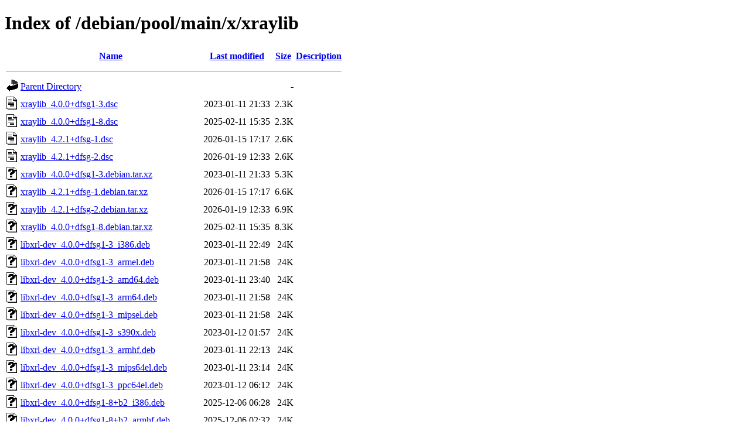

--- FILE ---
content_type: text/html;charset=UTF-8
request_url: http://ftp.au.debian.org/debian/pool/main/x/xraylib/?C=S;O=A
body_size: 1825
content:
<!DOCTYPE HTML PUBLIC "-//W3C//DTD HTML 4.01//EN" "http://www.w3.org/TR/html4/strict.dtd">
<html>
 <head>
  <title>Index of /debian/pool/main/x/xraylib</title>
 </head>
 <body>
<h1>Index of /debian/pool/main/x/xraylib</h1>
  <table>
   <tr><th valign="top"><img src="/icons/blank.gif" alt="[ICO]"></th><th><a href="?C=N;O=A">Name</a></th><th><a href="?C=M;O=A">Last modified</a></th><th><a href="?C=S;O=D">Size</a></th><th><a href="?C=D;O=A">Description</a></th></tr>
   <tr><th colspan="5"><hr></th></tr>
<tr><td valign="top"><img src="/icons/back.gif" alt="[PARENTDIR]"></td><td><a href="/debian/pool/main/x/">Parent Directory</a></td><td>&nbsp;</td><td align="right">  - </td><td>&nbsp;</td></tr>
<tr><td valign="top"><img src="/icons/text.gif" alt="[TXT]"></td><td><a href="xraylib_4.0.0+dfsg1-3.dsc">xraylib_4.0.0+dfsg1-3.dsc</a></td><td align="right">2023-01-11 21:33  </td><td align="right">2.3K</td><td>&nbsp;</td></tr>
<tr><td valign="top"><img src="/icons/text.gif" alt="[TXT]"></td><td><a href="xraylib_4.0.0+dfsg1-8.dsc">xraylib_4.0.0+dfsg1-8.dsc</a></td><td align="right">2025-02-11 15:35  </td><td align="right">2.3K</td><td>&nbsp;</td></tr>
<tr><td valign="top"><img src="/icons/text.gif" alt="[TXT]"></td><td><a href="xraylib_4.2.1+dfsg-1.dsc">xraylib_4.2.1+dfsg-1.dsc</a></td><td align="right">2026-01-15 17:17  </td><td align="right">2.6K</td><td>&nbsp;</td></tr>
<tr><td valign="top"><img src="/icons/text.gif" alt="[TXT]"></td><td><a href="xraylib_4.2.1+dfsg-2.dsc">xraylib_4.2.1+dfsg-2.dsc</a></td><td align="right">2026-01-19 12:33  </td><td align="right">2.6K</td><td>&nbsp;</td></tr>
<tr><td valign="top"><img src="/icons/unknown.gif" alt="[   ]"></td><td><a href="xraylib_4.0.0+dfsg1-3.debian.tar.xz">xraylib_4.0.0+dfsg1-3.debian.tar.xz</a></td><td align="right">2023-01-11 21:33  </td><td align="right">5.3K</td><td>&nbsp;</td></tr>
<tr><td valign="top"><img src="/icons/unknown.gif" alt="[   ]"></td><td><a href="xraylib_4.2.1+dfsg-1.debian.tar.xz">xraylib_4.2.1+dfsg-1.debian.tar.xz</a></td><td align="right">2026-01-15 17:17  </td><td align="right">6.6K</td><td>&nbsp;</td></tr>
<tr><td valign="top"><img src="/icons/unknown.gif" alt="[   ]"></td><td><a href="xraylib_4.2.1+dfsg-2.debian.tar.xz">xraylib_4.2.1+dfsg-2.debian.tar.xz</a></td><td align="right">2026-01-19 12:33  </td><td align="right">6.9K</td><td>&nbsp;</td></tr>
<tr><td valign="top"><img src="/icons/unknown.gif" alt="[   ]"></td><td><a href="xraylib_4.0.0+dfsg1-8.debian.tar.xz">xraylib_4.0.0+dfsg1-8.debian.tar.xz</a></td><td align="right">2025-02-11 15:35  </td><td align="right">8.3K</td><td>&nbsp;</td></tr>
<tr><td valign="top"><img src="/icons/unknown.gif" alt="[   ]"></td><td><a href="libxrl-dev_4.0.0+dfsg1-3_i386.deb">libxrl-dev_4.0.0+dfsg1-3_i386.deb</a></td><td align="right">2023-01-11 22:49  </td><td align="right"> 24K</td><td>&nbsp;</td></tr>
<tr><td valign="top"><img src="/icons/unknown.gif" alt="[   ]"></td><td><a href="libxrl-dev_4.0.0+dfsg1-3_armel.deb">libxrl-dev_4.0.0+dfsg1-3_armel.deb</a></td><td align="right">2023-01-11 21:58  </td><td align="right"> 24K</td><td>&nbsp;</td></tr>
<tr><td valign="top"><img src="/icons/unknown.gif" alt="[   ]"></td><td><a href="libxrl-dev_4.0.0+dfsg1-3_amd64.deb">libxrl-dev_4.0.0+dfsg1-3_amd64.deb</a></td><td align="right">2023-01-11 23:40  </td><td align="right"> 24K</td><td>&nbsp;</td></tr>
<tr><td valign="top"><img src="/icons/unknown.gif" alt="[   ]"></td><td><a href="libxrl-dev_4.0.0+dfsg1-3_arm64.deb">libxrl-dev_4.0.0+dfsg1-3_arm64.deb</a></td><td align="right">2023-01-11 21:58  </td><td align="right"> 24K</td><td>&nbsp;</td></tr>
<tr><td valign="top"><img src="/icons/unknown.gif" alt="[   ]"></td><td><a href="libxrl-dev_4.0.0+dfsg1-3_mipsel.deb">libxrl-dev_4.0.0+dfsg1-3_mipsel.deb</a></td><td align="right">2023-01-11 21:58  </td><td align="right"> 24K</td><td>&nbsp;</td></tr>
<tr><td valign="top"><img src="/icons/unknown.gif" alt="[   ]"></td><td><a href="libxrl-dev_4.0.0+dfsg1-3_s390x.deb">libxrl-dev_4.0.0+dfsg1-3_s390x.deb</a></td><td align="right">2023-01-12 01:57  </td><td align="right"> 24K</td><td>&nbsp;</td></tr>
<tr><td valign="top"><img src="/icons/unknown.gif" alt="[   ]"></td><td><a href="libxrl-dev_4.0.0+dfsg1-3_armhf.deb">libxrl-dev_4.0.0+dfsg1-3_armhf.deb</a></td><td align="right">2023-01-11 22:13  </td><td align="right"> 24K</td><td>&nbsp;</td></tr>
<tr><td valign="top"><img src="/icons/unknown.gif" alt="[   ]"></td><td><a href="libxrl-dev_4.0.0+dfsg1-3_mips64el.deb">libxrl-dev_4.0.0+dfsg1-3_mips64el.deb</a></td><td align="right">2023-01-11 23:14  </td><td align="right"> 24K</td><td>&nbsp;</td></tr>
<tr><td valign="top"><img src="/icons/unknown.gif" alt="[   ]"></td><td><a href="libxrl-dev_4.0.0+dfsg1-3_ppc64el.deb">libxrl-dev_4.0.0+dfsg1-3_ppc64el.deb</a></td><td align="right">2023-01-12 06:12  </td><td align="right"> 24K</td><td>&nbsp;</td></tr>
<tr><td valign="top"><img src="/icons/unknown.gif" alt="[   ]"></td><td><a href="libxrl-dev_4.0.0+dfsg1-8+b2_i386.deb">libxrl-dev_4.0.0+dfsg1-8+b2_i386.deb</a></td><td align="right">2025-12-06 06:28  </td><td align="right"> 24K</td><td>&nbsp;</td></tr>
<tr><td valign="top"><img src="/icons/unknown.gif" alt="[   ]"></td><td><a href="libxrl-dev_4.0.0+dfsg1-8+b2_armhf.deb">libxrl-dev_4.0.0+dfsg1-8+b2_armhf.deb</a></td><td align="right">2025-12-06 02:32  </td><td align="right"> 24K</td><td>&nbsp;</td></tr>
<tr><td valign="top"><img src="/icons/unknown.gif" alt="[   ]"></td><td><a href="libxrl-dev_4.0.0+dfsg1-8+b1_armel.deb">libxrl-dev_4.0.0+dfsg1-8+b1_armel.deb</a></td><td align="right">2025-02-27 16:28  </td><td align="right"> 24K</td><td>&nbsp;</td></tr>
<tr><td valign="top"><img src="/icons/unknown.gif" alt="[   ]"></td><td><a href="libxrl-dev_4.0.0+dfsg1-8+b1_arm64.deb">libxrl-dev_4.0.0+dfsg1-8+b1_arm64.deb</a></td><td align="right">2025-02-27 08:14  </td><td align="right"> 24K</td><td>&nbsp;</td></tr>
<tr><td valign="top"><img src="/icons/unknown.gif" alt="[   ]"></td><td><a href="libxrl-dev_4.0.0+dfsg1-8+b1_armhf.deb">libxrl-dev_4.0.0+dfsg1-8+b1_armhf.deb</a></td><td align="right">2025-02-27 10:06  </td><td align="right"> 24K</td><td>&nbsp;</td></tr>
<tr><td valign="top"><img src="/icons/unknown.gif" alt="[   ]"></td><td><a href="libxrl-dev_4.0.0+dfsg1-8+b1_ppc64el.deb">libxrl-dev_4.0.0+dfsg1-8+b1_ppc64el.deb</a></td><td align="right">2025-02-27 06:18  </td><td align="right"> 24K</td><td>&nbsp;</td></tr>
<tr><td valign="top"><img src="/icons/unknown.gif" alt="[   ]"></td><td><a href="libxrl-dev_4.0.0+dfsg1-8+b2_amd64.deb">libxrl-dev_4.0.0+dfsg1-8+b2_amd64.deb</a></td><td align="right">2025-12-06 03:55  </td><td align="right"> 24K</td><td>&nbsp;</td></tr>
<tr><td valign="top"><img src="/icons/unknown.gif" alt="[   ]"></td><td><a href="libxrl-dev_4.0.0+dfsg1-8+b1_i386.deb">libxrl-dev_4.0.0+dfsg1-8+b1_i386.deb</a></td><td align="right">2025-02-27 07:11  </td><td align="right"> 24K</td><td>&nbsp;</td></tr>
<tr><td valign="top"><img src="/icons/unknown.gif" alt="[   ]"></td><td><a href="libxrl-dev_4.0.0+dfsg1-8+b1_riscv64.deb">libxrl-dev_4.0.0+dfsg1-8+b1_riscv64.deb</a></td><td align="right">2025-02-28 04:09  </td><td align="right"> 24K</td><td>&nbsp;</td></tr>
<tr><td valign="top"><img src="/icons/unknown.gif" alt="[   ]"></td><td><a href="libxrl-dev_4.0.0+dfsg1-8+b1_s390x.deb">libxrl-dev_4.0.0+dfsg1-8+b1_s390x.deb</a></td><td align="right">2025-02-28 17:16  </td><td align="right"> 24K</td><td>&nbsp;</td></tr>
<tr><td valign="top"><img src="/icons/unknown.gif" alt="[   ]"></td><td><a href="libxrl-dev_4.0.0+dfsg1-8+b2_arm64.deb">libxrl-dev_4.0.0+dfsg1-8+b2_arm64.deb</a></td><td align="right">2025-12-06 02:01  </td><td align="right"> 24K</td><td>&nbsp;</td></tr>
<tr><td valign="top"><img src="/icons/unknown.gif" alt="[   ]"></td><td><a href="libxrl-dev_4.0.0+dfsg1-8+b1_amd64.deb">libxrl-dev_4.0.0+dfsg1-8+b1_amd64.deb</a></td><td align="right">2025-02-27 07:00  </td><td align="right"> 24K</td><td>&nbsp;</td></tr>
<tr><td valign="top"><img src="/icons/unknown.gif" alt="[   ]"></td><td><a href="libxrl-dev_4.0.0+dfsg1-8+b2_ppc64el.deb">libxrl-dev_4.0.0+dfsg1-8+b2_ppc64el.deb</a></td><td align="right">2025-12-06 03:55  </td><td align="right"> 24K</td><td>&nbsp;</td></tr>
<tr><td valign="top"><img src="/icons/unknown.gif" alt="[   ]"></td><td><a href="libxrl-dev_4.2.1+dfsg-2_arm64.deb">libxrl-dev_4.2.1+dfsg-2_arm64.deb</a></td><td align="right">2026-01-19 13:03  </td><td align="right"> 25K</td><td>&nbsp;</td></tr>
<tr><td valign="top"><img src="/icons/unknown.gif" alt="[   ]"></td><td><a href="libxrl-dev_4.2.1+dfsg-2_amd64.deb">libxrl-dev_4.2.1+dfsg-2_amd64.deb</a></td><td align="right">2026-01-19 13:03  </td><td align="right"> 25K</td><td>&nbsp;</td></tr>
<tr><td valign="top"><img src="/icons/unknown.gif" alt="[   ]"></td><td><a href="libxrl-dev_4.2.1+dfsg-2_s390x.deb">libxrl-dev_4.2.1+dfsg-2_s390x.deb</a></td><td align="right">2026-01-19 13:03  </td><td align="right"> 25K</td><td>&nbsp;</td></tr>
<tr><td valign="top"><img src="/icons/unknown.gif" alt="[   ]"></td><td><a href="libxrl-dev_4.2.1+dfsg-2_i386.deb">libxrl-dev_4.2.1+dfsg-2_i386.deb</a></td><td align="right">2026-01-19 13:09  </td><td align="right"> 25K</td><td>&nbsp;</td></tr>
<tr><td valign="top"><img src="/icons/unknown.gif" alt="[   ]"></td><td><a href="libxrl-dev_4.2.1+dfsg-2_riscv64.deb">libxrl-dev_4.2.1+dfsg-2_riscv64.deb</a></td><td align="right">2026-01-19 14:30  </td><td align="right"> 25K</td><td>&nbsp;</td></tr>
<tr><td valign="top"><img src="/icons/unknown.gif" alt="[   ]"></td><td><a href="libxrl-dev_4.2.1+dfsg-2_armhf.deb">libxrl-dev_4.2.1+dfsg-2_armhf.deb</a></td><td align="right">2026-01-19 13:04  </td><td align="right"> 25K</td><td>&nbsp;</td></tr>
<tr><td valign="top"><img src="/icons/unknown.gif" alt="[   ]"></td><td><a href="libxrl-dev_4.2.1+dfsg-2_loong64.deb">libxrl-dev_4.2.1+dfsg-2_loong64.deb</a></td><td align="right">2026-01-20 19:59  </td><td align="right"> 25K</td><td>&nbsp;</td></tr>
<tr><td valign="top"><img src="/icons/unknown.gif" alt="[   ]"></td><td><a href="libxrl-dev_4.2.1+dfsg-2_ppc64el.deb">libxrl-dev_4.2.1+dfsg-2_ppc64el.deb</a></td><td align="right">2026-01-19 13:03  </td><td align="right"> 25K</td><td>&nbsp;</td></tr>
<tr><td valign="top"><img src="/icons/unknown.gif" alt="[   ]"></td><td><a href="python3-xraylib_4.0.0+dfsg1-3_mips64el.deb">python3-xraylib_4.0.0+dfsg1-3_mips64el.deb</a></td><td align="right">2023-01-11 23:14  </td><td align="right">114K</td><td>&nbsp;</td></tr>
<tr><td valign="top"><img src="/icons/unknown.gif" alt="[   ]"></td><td><a href="python3-xraylib_4.0.0+dfsg1-3_mipsel.deb">python3-xraylib_4.0.0+dfsg1-3_mipsel.deb</a></td><td align="right">2023-01-11 21:58  </td><td align="right">117K</td><td>&nbsp;</td></tr>
<tr><td valign="top"><img src="/icons/unknown.gif" alt="[   ]"></td><td><a href="python3-xraylib_4.0.0+dfsg1-3_armhf.deb">python3-xraylib_4.0.0+dfsg1-3_armhf.deb</a></td><td align="right">2023-01-11 22:13  </td><td align="right">160K</td><td>&nbsp;</td></tr>
<tr><td valign="top"><img src="/icons/unknown.gif" alt="[   ]"></td><td><a href="python3-xraylib_4.0.0+dfsg1-3_armel.deb">python3-xraylib_4.0.0+dfsg1-3_armel.deb</a></td><td align="right">2023-01-11 21:58  </td><td align="right">160K</td><td>&nbsp;</td></tr>
<tr><td valign="top"><img src="/icons/unknown.gif" alt="[   ]"></td><td><a href="python3-xraylib_4.0.0+dfsg1-3_arm64.deb">python3-xraylib_4.0.0+dfsg1-3_arm64.deb</a></td><td align="right">2023-01-11 21:58  </td><td align="right">160K</td><td>&nbsp;</td></tr>
<tr><td valign="top"><img src="/icons/unknown.gif" alt="[   ]"></td><td><a href="python3-xraylib_4.0.0+dfsg1-3_s390x.deb">python3-xraylib_4.0.0+dfsg1-3_s390x.deb</a></td><td align="right">2023-01-12 01:57  </td><td align="right">163K</td><td>&nbsp;</td></tr>
<tr><td valign="top"><img src="/icons/unknown.gif" alt="[   ]"></td><td><a href="python3-xraylib_4.0.0+dfsg1-3_i386.deb">python3-xraylib_4.0.0+dfsg1-3_i386.deb</a></td><td align="right">2023-01-11 22:49  </td><td align="right">165K</td><td>&nbsp;</td></tr>
<tr><td valign="top"><img src="/icons/unknown.gif" alt="[   ]"></td><td><a href="python3-xraylib_4.0.0+dfsg1-3_ppc64el.deb">python3-xraylib_4.0.0+dfsg1-3_ppc64el.deb</a></td><td align="right">2023-01-12 06:12  </td><td align="right">167K</td><td>&nbsp;</td></tr>
<tr><td valign="top"><img src="/icons/unknown.gif" alt="[   ]"></td><td><a href="python3-xraylib_4.0.0+dfsg1-3_amd64.deb">python3-xraylib_4.0.0+dfsg1-3_amd64.deb</a></td><td align="right">2023-01-11 23:40  </td><td align="right">177K</td><td>&nbsp;</td></tr>
<tr><td valign="top"><img src="/icons/unknown.gif" alt="[   ]"></td><td><a href="python3-xraylib_4.0.0+dfsg1-8+b1_arm64.deb">python3-xraylib_4.0.0+dfsg1-8+b1_arm64.deb</a></td><td align="right">2025-02-27 08:14  </td><td align="right">182K</td><td>&nbsp;</td></tr>
<tr><td valign="top"><img src="/icons/unknown.gif" alt="[   ]"></td><td><a href="python3-xraylib_4.0.0+dfsg1-8+b1_ppc64el.deb">python3-xraylib_4.0.0+dfsg1-8+b1_ppc64el.deb</a></td><td align="right">2025-02-27 06:18  </td><td align="right">188K</td><td>&nbsp;</td></tr>
<tr><td valign="top"><img src="/icons/unknown.gif" alt="[   ]"></td><td><a href="python3-xraylib_4.0.0+dfsg1-8+b1_armhf.deb">python3-xraylib_4.0.0+dfsg1-8+b1_armhf.deb</a></td><td align="right">2025-02-27 10:06  </td><td align="right">189K</td><td>&nbsp;</td></tr>
<tr><td valign="top"><img src="/icons/unknown.gif" alt="[   ]"></td><td><a href="python3-xraylib_4.0.0+dfsg1-8+b1_armel.deb">python3-xraylib_4.0.0+dfsg1-8+b1_armel.deb</a></td><td align="right">2025-02-27 16:28  </td><td align="right">193K</td><td>&nbsp;</td></tr>
<tr><td valign="top"><img src="/icons/unknown.gif" alt="[   ]"></td><td><a href="python3-xraylib_4.0.0+dfsg1-8+b1_i386.deb">python3-xraylib_4.0.0+dfsg1-8+b1_i386.deb</a></td><td align="right">2025-02-27 07:11  </td><td align="right">194K</td><td>&nbsp;</td></tr>
<tr><td valign="top"><img src="/icons/unknown.gif" alt="[   ]"></td><td><a href="python3-xraylib_4.0.0+dfsg1-8+b1_s390x.deb">python3-xraylib_4.0.0+dfsg1-8+b1_s390x.deb</a></td><td align="right">2025-02-28 17:16  </td><td align="right">202K</td><td>&nbsp;</td></tr>
<tr><td valign="top"><img src="/icons/unknown.gif" alt="[   ]"></td><td><a href="python3-xraylib_4.0.0+dfsg1-8+b1_riscv64.deb">python3-xraylib_4.0.0+dfsg1-8+b1_riscv64.deb</a></td><td align="right">2025-02-28 04:09  </td><td align="right">207K</td><td>&nbsp;</td></tr>
<tr><td valign="top"><img src="/icons/unknown.gif" alt="[   ]"></td><td><a href="python3-xraylib_4.0.0+dfsg1-8+b1_amd64.deb">python3-xraylib_4.0.0+dfsg1-8+b1_amd64.deb</a></td><td align="right">2025-02-27 07:00  </td><td align="right">211K</td><td>&nbsp;</td></tr>
<tr><td valign="top"><img src="/icons/unknown.gif" alt="[   ]"></td><td><a href="python3-xraylib_4.0.0+dfsg1-8+b2_arm64.deb">python3-xraylib_4.0.0+dfsg1-8+b2_arm64.deb</a></td><td align="right">2025-12-06 02:01  </td><td align="right">227K</td><td>&nbsp;</td></tr>
<tr><td valign="top"><img src="/icons/unknown.gif" alt="[   ]"></td><td><a href="python3-xraylib_4.0.0+dfsg1-8+b2_ppc64el.deb">python3-xraylib_4.0.0+dfsg1-8+b2_ppc64el.deb</a></td><td align="right">2025-12-06 03:55  </td><td align="right">228K</td><td>&nbsp;</td></tr>
<tr><td valign="top"><img src="/icons/unknown.gif" alt="[   ]"></td><td><a href="python3-xraylib_4.0.0+dfsg1-8+b2_i386.deb">python3-xraylib_4.0.0+dfsg1-8+b2_i386.deb</a></td><td align="right">2025-12-06 06:28  </td><td align="right">231K</td><td>&nbsp;</td></tr>
<tr><td valign="top"><img src="/icons/unknown.gif" alt="[   ]"></td><td><a href="python3-xraylib_4.2.1+dfsg-2_i386.deb">python3-xraylib_4.2.1+dfsg-2_i386.deb</a></td><td align="right">2026-01-19 13:09  </td><td align="right">233K</td><td>&nbsp;</td></tr>
<tr><td valign="top"><img src="/icons/unknown.gif" alt="[   ]"></td><td><a href="python3-xraylib_4.2.1+dfsg-2_arm64.deb">python3-xraylib_4.2.1+dfsg-2_arm64.deb</a></td><td align="right">2026-01-19 13:03  </td><td align="right">234K</td><td>&nbsp;</td></tr>
<tr><td valign="top"><img src="/icons/unknown.gif" alt="[   ]"></td><td><a href="python3-xraylib_4.2.1+dfsg-2_ppc64el.deb">python3-xraylib_4.2.1+dfsg-2_ppc64el.deb</a></td><td align="right">2026-01-19 13:03  </td><td align="right">237K</td><td>&nbsp;</td></tr>
<tr><td valign="top"><img src="/icons/unknown.gif" alt="[   ]"></td><td><a href="python3-xraylib_4.0.0+dfsg1-8+b2_armhf.deb">python3-xraylib_4.0.0+dfsg1-8+b2_armhf.deb</a></td><td align="right">2025-12-06 02:32  </td><td align="right">256K</td><td>&nbsp;</td></tr>
<tr><td valign="top"><img src="/icons/unknown.gif" alt="[   ]"></td><td><a href="python3-xraylib_4.2.1+dfsg-2_loong64.deb">python3-xraylib_4.2.1+dfsg-2_loong64.deb</a></td><td align="right">2026-01-20 19:59  </td><td align="right">265K</td><td>&nbsp;</td></tr>
<tr><td valign="top"><img src="/icons/unknown.gif" alt="[   ]"></td><td><a href="python3-xraylib_4.2.1+dfsg-2_armhf.deb">python3-xraylib_4.2.1+dfsg-2_armhf.deb</a></td><td align="right">2026-01-19 13:04  </td><td align="right">271K</td><td>&nbsp;</td></tr>
<tr><td valign="top"><img src="/icons/unknown.gif" alt="[   ]"></td><td><a href="python3-xraylib_4.0.0+dfsg1-8+b2_amd64.deb">python3-xraylib_4.0.0+dfsg1-8+b2_amd64.deb</a></td><td align="right">2025-12-06 03:55  </td><td align="right">283K</td><td>&nbsp;</td></tr>
<tr><td valign="top"><img src="/icons/unknown.gif" alt="[   ]"></td><td><a href="python3-xraylib_4.2.1+dfsg-2_s390x.deb">python3-xraylib_4.2.1+dfsg-2_s390x.deb</a></td><td align="right">2026-01-19 13:03  </td><td align="right">296K</td><td>&nbsp;</td></tr>
<tr><td valign="top"><img src="/icons/unknown.gif" alt="[   ]"></td><td><a href="python3-xraylib_4.2.1+dfsg-2_amd64.deb">python3-xraylib_4.2.1+dfsg-2_amd64.deb</a></td><td align="right">2026-01-19 13:03  </td><td align="right">296K</td><td>&nbsp;</td></tr>
<tr><td valign="top"><img src="/icons/unknown.gif" alt="[   ]"></td><td><a href="python3-xraylib_4.2.1+dfsg-2_riscv64.deb">python3-xraylib_4.2.1+dfsg-2_riscv64.deb</a></td><td align="right">2026-01-19 14:30  </td><td align="right">306K</td><td>&nbsp;</td></tr>
<tr><td valign="top"><img src="/icons/unknown.gif" alt="[   ]"></td><td><a href="libxrl11_4.0.0+dfsg1-3_s390x.deb">libxrl11_4.0.0+dfsg1-3_s390x.deb</a></td><td align="right">2023-01-12 01:57  </td><td align="right">4.4M</td><td>&nbsp;</td></tr>
<tr><td valign="top"><img src="/icons/unknown.gif" alt="[   ]"></td><td><a href="libxrl11_4.2.1+dfsg-2_s390x.deb">libxrl11_4.2.1+dfsg-2_s390x.deb</a></td><td align="right">2026-01-19 13:03  </td><td align="right">4.4M</td><td>&nbsp;</td></tr>
<tr><td valign="top"><img src="/icons/unknown.gif" alt="[   ]"></td><td><a href="libxrl11_4.0.0+dfsg1-8+b1_s390x.deb">libxrl11_4.0.0+dfsg1-8+b1_s390x.deb</a></td><td align="right">2025-02-28 17:16  </td><td align="right">4.4M</td><td>&nbsp;</td></tr>
<tr><td valign="top"><img src="/icons/unknown.gif" alt="[   ]"></td><td><a href="libxrl11_4.0.0+dfsg1-3_armhf.deb">libxrl11_4.0.0+dfsg1-3_armhf.deb</a></td><td align="right">2023-01-11 22:13  </td><td align="right">4.4M</td><td>&nbsp;</td></tr>
<tr><td valign="top"><img src="/icons/unknown.gif" alt="[   ]"></td><td><a href="libxrl11_4.0.0+dfsg1-3_mipsel.deb">libxrl11_4.0.0+dfsg1-3_mipsel.deb</a></td><td align="right">2023-01-11 21:58  </td><td align="right">4.4M</td><td>&nbsp;</td></tr>
<tr><td valign="top"><img src="/icons/unknown.gif" alt="[   ]"></td><td><a href="libxrl11_4.0.0+dfsg1-8+b1_armhf.deb">libxrl11_4.0.0+dfsg1-8+b1_armhf.deb</a></td><td align="right">2025-02-27 10:06  </td><td align="right">4.4M</td><td>&nbsp;</td></tr>
<tr><td valign="top"><img src="/icons/unknown.gif" alt="[   ]"></td><td><a href="libxrl11_4.0.0+dfsg1-3_mips64el.deb">libxrl11_4.0.0+dfsg1-3_mips64el.deb</a></td><td align="right">2023-01-11 23:14  </td><td align="right">4.4M</td><td>&nbsp;</td></tr>
<tr><td valign="top"><img src="/icons/unknown.gif" alt="[   ]"></td><td><a href="libxrl11_4.0.0+dfsg1-8+b2_armhf.deb">libxrl11_4.0.0+dfsg1-8+b2_armhf.deb</a></td><td align="right">2025-12-06 02:32  </td><td align="right">4.4M</td><td>&nbsp;</td></tr>
<tr><td valign="top"><img src="/icons/unknown.gif" alt="[   ]"></td><td><a href="libxrl11_4.2.1+dfsg-2_armhf.deb">libxrl11_4.2.1+dfsg-2_armhf.deb</a></td><td align="right">2026-01-19 13:04  </td><td align="right">4.4M</td><td>&nbsp;</td></tr>
<tr><td valign="top"><img src="/icons/unknown.gif" alt="[   ]"></td><td><a href="libxrl11_4.0.0+dfsg1-3_armel.deb">libxrl11_4.0.0+dfsg1-3_armel.deb</a></td><td align="right">2023-01-11 21:58  </td><td align="right">4.4M</td><td>&nbsp;</td></tr>
<tr><td valign="top"><img src="/icons/unknown.gif" alt="[   ]"></td><td><a href="libxrl11_4.0.0+dfsg1-8+b1_armel.deb">libxrl11_4.0.0+dfsg1-8+b1_armel.deb</a></td><td align="right">2025-02-27 16:28  </td><td align="right">4.4M</td><td>&nbsp;</td></tr>
<tr><td valign="top"><img src="/icons/unknown.gif" alt="[   ]"></td><td><a href="libxrl11_4.0.0+dfsg1-3_i386.deb">libxrl11_4.0.0+dfsg1-3_i386.deb</a></td><td align="right">2023-01-11 22:49  </td><td align="right">4.4M</td><td>&nbsp;</td></tr>
<tr><td valign="top"><img src="/icons/unknown.gif" alt="[   ]"></td><td><a href="libxrl11_4.2.1+dfsg-2_i386.deb">libxrl11_4.2.1+dfsg-2_i386.deb</a></td><td align="right">2026-01-19 13:09  </td><td align="right">4.4M</td><td>&nbsp;</td></tr>
<tr><td valign="top"><img src="/icons/unknown.gif" alt="[   ]"></td><td><a href="libxrl11_4.0.0+dfsg1-8+b1_i386.deb">libxrl11_4.0.0+dfsg1-8+b1_i386.deb</a></td><td align="right">2025-02-27 07:11  </td><td align="right">4.4M</td><td>&nbsp;</td></tr>
<tr><td valign="top"><img src="/icons/unknown.gif" alt="[   ]"></td><td><a href="libxrl11_4.0.0+dfsg1-8+b2_i386.deb">libxrl11_4.0.0+dfsg1-8+b2_i386.deb</a></td><td align="right">2025-12-06 06:28  </td><td align="right">4.4M</td><td>&nbsp;</td></tr>
<tr><td valign="top"><img src="/icons/unknown.gif" alt="[   ]"></td><td><a href="libxrl11_4.2.1+dfsg-2_riscv64.deb">libxrl11_4.2.1+dfsg-2_riscv64.deb</a></td><td align="right">2026-01-19 14:30  </td><td align="right">4.4M</td><td>&nbsp;</td></tr>
<tr><td valign="top"><img src="/icons/unknown.gif" alt="[   ]"></td><td><a href="libxrl11_4.0.0+dfsg1-8+b1_riscv64.deb">libxrl11_4.0.0+dfsg1-8+b1_riscv64.deb</a></td><td align="right">2025-02-28 04:09  </td><td align="right">4.4M</td><td>&nbsp;</td></tr>
<tr><td valign="top"><img src="/icons/unknown.gif" alt="[   ]"></td><td><a href="libxrl11_4.0.0+dfsg1-3_arm64.deb">libxrl11_4.0.0+dfsg1-3_arm64.deb</a></td><td align="right">2023-01-11 21:58  </td><td align="right">4.4M</td><td>&nbsp;</td></tr>
<tr><td valign="top"><img src="/icons/unknown.gif" alt="[   ]"></td><td><a href="libxrl11_4.0.0+dfsg1-8+b2_arm64.deb">libxrl11_4.0.0+dfsg1-8+b2_arm64.deb</a></td><td align="right">2025-12-06 02:01  </td><td align="right">4.4M</td><td>&nbsp;</td></tr>
<tr><td valign="top"><img src="/icons/unknown.gif" alt="[   ]"></td><td><a href="libxrl11_4.0.0+dfsg1-3_amd64.deb">libxrl11_4.0.0+dfsg1-3_amd64.deb</a></td><td align="right">2023-01-11 23:40  </td><td align="right">4.4M</td><td>&nbsp;</td></tr>
<tr><td valign="top"><img src="/icons/unknown.gif" alt="[   ]"></td><td><a href="libxrl11_4.0.0+dfsg1-8+b1_arm64.deb">libxrl11_4.0.0+dfsg1-8+b1_arm64.deb</a></td><td align="right">2025-02-27 08:14  </td><td align="right">4.4M</td><td>&nbsp;</td></tr>
<tr><td valign="top"><img src="/icons/unknown.gif" alt="[   ]"></td><td><a href="libxrl11_4.2.1+dfsg-2_arm64.deb">libxrl11_4.2.1+dfsg-2_arm64.deb</a></td><td align="right">2026-01-19 13:03  </td><td align="right">4.4M</td><td>&nbsp;</td></tr>
<tr><td valign="top"><img src="/icons/unknown.gif" alt="[   ]"></td><td><a href="libxrl11_4.2.1+dfsg-2_loong64.deb">libxrl11_4.2.1+dfsg-2_loong64.deb</a></td><td align="right">2026-01-20 19:59  </td><td align="right">4.4M</td><td>&nbsp;</td></tr>
<tr><td valign="top"><img src="/icons/unknown.gif" alt="[   ]"></td><td><a href="libxrl11_4.0.0+dfsg1-8+b2_amd64.deb">libxrl11_4.0.0+dfsg1-8+b2_amd64.deb</a></td><td align="right">2025-12-06 03:55  </td><td align="right">4.4M</td><td>&nbsp;</td></tr>
<tr><td valign="top"><img src="/icons/unknown.gif" alt="[   ]"></td><td><a href="libxrl11_4.0.0+dfsg1-8+b1_amd64.deb">libxrl11_4.0.0+dfsg1-8+b1_amd64.deb</a></td><td align="right">2025-02-27 07:00  </td><td align="right">4.4M</td><td>&nbsp;</td></tr>
<tr><td valign="top"><img src="/icons/unknown.gif" alt="[   ]"></td><td><a href="libxrl11_4.0.0+dfsg1-8+b1_ppc64el.deb">libxrl11_4.0.0+dfsg1-8+b1_ppc64el.deb</a></td><td align="right">2025-02-27 06:18  </td><td align="right">4.4M</td><td>&nbsp;</td></tr>
<tr><td valign="top"><img src="/icons/unknown.gif" alt="[   ]"></td><td><a href="libxrl11_4.0.0+dfsg1-3_ppc64el.deb">libxrl11_4.0.0+dfsg1-3_ppc64el.deb</a></td><td align="right">2023-01-12 06:12  </td><td align="right">4.4M</td><td>&nbsp;</td></tr>
<tr><td valign="top"><img src="/icons/unknown.gif" alt="[   ]"></td><td><a href="libxrl11_4.2.1+dfsg-2_ppc64el.deb">libxrl11_4.2.1+dfsg-2_ppc64el.deb</a></td><td align="right">2026-01-19 13:03  </td><td align="right">4.4M</td><td>&nbsp;</td></tr>
<tr><td valign="top"><img src="/icons/unknown.gif" alt="[   ]"></td><td><a href="libxrl11_4.0.0+dfsg1-8+b2_ppc64el.deb">libxrl11_4.0.0+dfsg1-8+b2_ppc64el.deb</a></td><td align="right">2025-12-06 03:55  </td><td align="right">4.4M</td><td>&nbsp;</td></tr>
<tr><td valign="top"><img src="/icons/unknown.gif" alt="[   ]"></td><td><a href="libxrl11_4.2.1+dfsg-2_amd64.deb">libxrl11_4.2.1+dfsg-2_amd64.deb</a></td><td align="right">2026-01-19 13:03  </td><td align="right">4.4M</td><td>&nbsp;</td></tr>
<tr><td valign="top"><img src="/icons/unknown.gif" alt="[   ]"></td><td><a href="xraylib_4.0.0+dfsg1.orig.tar.xz">xraylib_4.0.0+dfsg1.orig.tar.xz</a></td><td align="right">2021-09-10 18:34  </td><td align="right">5.9M</td><td>&nbsp;</td></tr>
<tr><td valign="top"><img src="/icons/unknown.gif" alt="[   ]"></td><td><a href="xraylib_4.2.1+dfsg.orig.tar.xz">xraylib_4.2.1+dfsg.orig.tar.xz</a></td><td align="right">2026-01-15 17:17  </td><td align="right">5.9M</td><td>&nbsp;</td></tr>
<tr><td valign="top"><img src="/icons/unknown.gif" alt="[   ]"></td><td><a href="xraylib_4.2.1+dfsg-1.git.tar.xz">xraylib_4.2.1+dfsg-1.git.tar.xz</a></td><td align="right">2026-01-15 17:17  </td><td align="right"> 13M</td><td>&nbsp;</td></tr>
<tr><td valign="top"><img src="/icons/unknown.gif" alt="[   ]"></td><td><a href="xraylib_4.2.1+dfsg-2.git.tar.xz">xraylib_4.2.1+dfsg-2.git.tar.xz</a></td><td align="right">2026-01-19 12:33  </td><td align="right"> 13M</td><td>&nbsp;</td></tr>
   <tr><th colspan="5"><hr></th></tr>
</table>
<address>Apache/2.4.66 (Debian) Server at ftp.au.debian.org Port 80</address>
</body></html>
